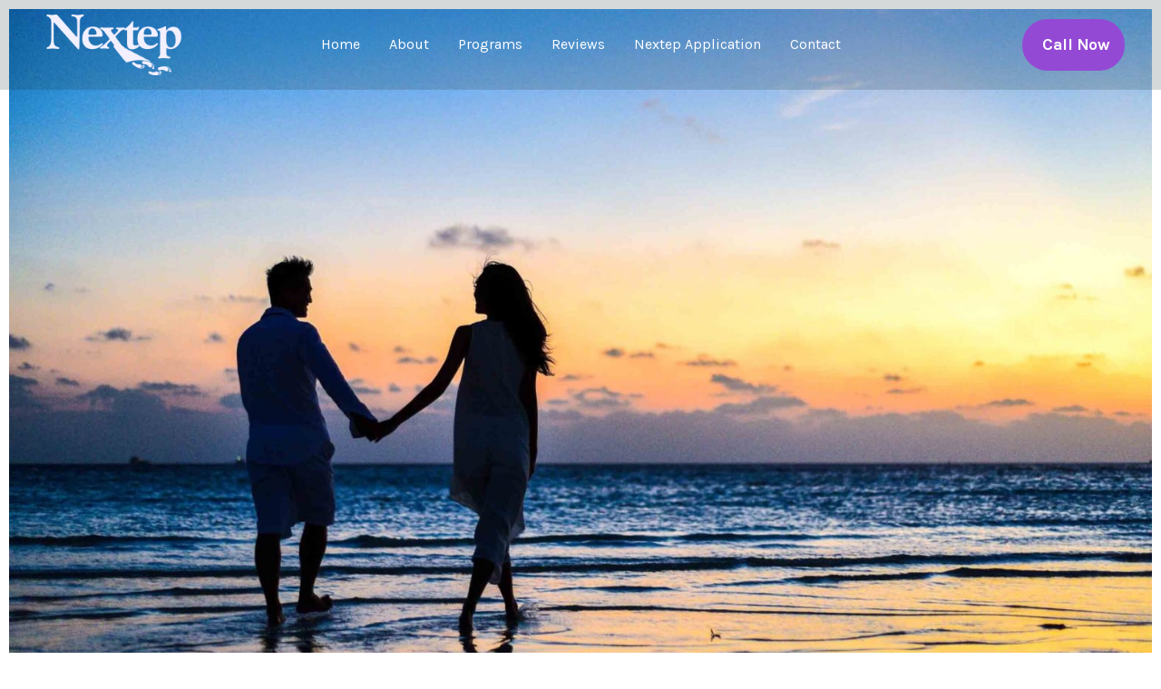

--- FILE ---
content_type: text/css; charset=utf-8
request_url: https://thenextep.org/wp-content/uploads/elementor/css/post-6351.css?ver=1768582159
body_size: -147
content:
.elementor-6351 .elementor-element.elementor-element-e6a52f9{--display:flex;--flex-direction:column;--container-widget-width:100%;--container-widget-height:initial;--container-widget-flex-grow:0;--container-widget-align-self:initial;--flex-wrap-mobile:wrap;}.elementor-6351 .elementor-element.elementor-element-fcc15f5{width:100%;max-width:100%;}.elementor-6351 .elementor-element.elementor-element-fcc15f5 > .elementor-widget-container{margin:0px 0px 0px 0px;}.elementor-6351 .elementor-element.elementor-element-fcc15f5 img{width:100%;height:100vh;object-fit:cover;object-position:center center;}.elementor-6351 .elementor-element.elementor-element-14a7593 > .elementor-widget-container{margin:0px 50px 0px 50px;}.elementor-6351 .elementor-element.elementor-element-14a7593{text-align:center;}.elementor-6351 .elementor-element.elementor-element-14a7593 .elementor-heading-title{font-size:72px;}.elementor-6351 .elementor-element.elementor-element-3e92929 > .elementor-widget-container{margin:0px 50px 0px 50px;}